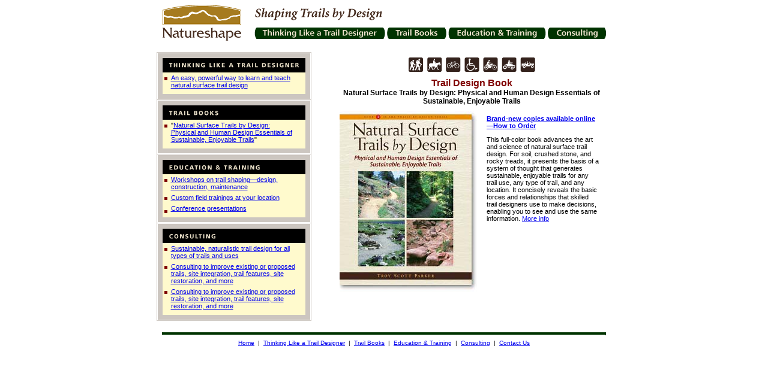

--- FILE ---
content_type: text/html
request_url: https://www.natureshape.com/index.html
body_size: 2155
content:
<html>

	<head>
		<meta http-equiv="content-type" content="text/html;charset=iso-8859-1">
		<title>Natureshape LLC</title>
		<meta name="generator" content="Adobe GoLive 4">
		<meta name="keywords" content="trail, trails, natural, surface, design, construction, maintenance, management, Natureshape, Natureshape LLC, Troy Scott Parker, Troy, Parker, erosion, use, ATV, OHM, motorcycle, hiking, hike, bike, mountain, grade, slope, dips, system, trailbuilding, sustainable, sustainability, enjoyable, multi, multiple, shared, path, book, books, physical, human, essentials, dirt, soil, water, drainage, building, training, publishing, workshops, seminars, publications, review, reviews, layout, shaping, contractor, contractors, horse, equestrian, OHV, OHVs, walk, walking, ADA, wheelchair, jeep, ORV, levels, foundation, level, consulting, consultant, colorado, boulder, fun, biking, designers, designer, how">
		<meta name="description" content="Natureshape LLC publishes trail books, provides trail book reviews, trail-related training, consulting, and trail design services.">
		<link href="styles_1.css" rel="styleSheet" type="text/css">
	</head>

	<body topmargin="0" marginheight="0" marginwidth="0" bgcolor="white">
		<center>
			<csobj w="1380" h="86" t="Component" csref="../Natureshape%20Website.data/Components/main_menu1.html" occur="0">
			<center>
				<table border="0" cellpadding="0" cellspacing="0" width="740">
					<tr valign="top">
						<td rowspan="2"><a href="index.html"><img height="68" width="154" src="site_gfx/main_menu/main_menu_01.gif" border="0" alt="Natureshape logo"></a></td>
						<td colspan="2"><img height="41" width="219" src="site_gfx/main_menu/main_menu_02.gif" alt="Shaping Trails by Design"></td>
						<td colspan="2"></td>
					</tr>
					<tr valign="top">
						<td><a href="design/index.html"><img height="19" width="219" src="site_gfx/main_menu/main_menu_04.gif" border="0" alt="Trail Design"></a></td>
						<td><a href="pubs/index.html"><img height="19" width="103" src="site_gfx/main_menu/main_menu_05.gif" border="0" alt="Books"></a></td>
						<td><a href="workshops/index.html"><img height="19" width="165" src="site_gfx/main_menu/main_menu_06.gif" border="0" alt="Education"></a></td>
						<td><a href="consulting/index.html"><img height="19" width="99" src="site_gfx/main_menu/main_menu_07.gif" border="0" alt="Consulting"></a></td>
					</tr>
				</table>
				<br>
			</center>
			</csobj>
			<table border="0" cellpadding="0" cellspacing="0" width="740">
				<tr valign="top">
					<td width="252"><span class="subhead1">
						<table border="1" cellpadding="8" cellspacing="1" width="252" bgcolor="#ccc6c0" bordercolor="#ffffff">
							<tr valign="top">
								<td><span class="subhead1">
									<table border="0" cellpadding="3" cellspacing="0" width="238">
										<tr>
											<td colspan="2" bgcolor="black"><img height="18" width="232" src="site_gfx/home_page/thinking_like_trail_designe.gif"></td>
										</tr>
										<tr valign="top" bgcolor="#fffacd">
											<td width="5"><img height="10" width="5" src="site_gfx/bullet_maroon_nospafter.gif"></td>
											<td width="221"><a href="design/index.html"><span class="stdbody">An easy, powerful way to learn and teach natural surface trail design</span></a><span class="stdbody"><br>
												<img height="6" width="10" src="site_gfx/10x10_transparent.gif"></span></td>
										</tr>
									</table>
									</span></td>
							</tr>
							<tr>
								<td><span class="subhead1">
									<table border="0" cellpadding="3" cellspacing="0" width="238">
										<tr>
											<td colspan="2" bgcolor="black"><img height="18" width="228" src="site_gfx/home_page/trail_books.gif"></td>
										</tr>
										<tr valign="top" bgcolor="#fffacd">
											<td width="5"><img height="10" width="5" src="site_gfx/bullet_maroon_nospafter.gif"></td>
											<td><span class="stdbody">&quot;<a href="pubs/nstbd.html">Natural Surface Trails by Design:<br>
												Physical and Human Design Essentials of Sustainable, Enjoyable Trails</a></span><span class="stdbody">&quot;<br>
												<img height="6" width="10" src="site_gfx/10x10_transparent.gif"></span></td>
										</tr>
									</table>
									</span></td>
							</tr>
							<tr>
								<td><span class="subhead1">
									<table border="0" cellpadding="3" cellspacing="0" width="238">
												<tr>
											<td colspan="2" bgcolor="black"><img height="18" width="228" src="site_gfx/home_page/education.gif"></td>
										</tr>
												<tr valign="top" bgcolor="#fffacd">
											<td width="5"><img height="10" width="5" src="site_gfx/bullet_maroon_nospafter.gif"></td>
											<td><a href="workshops/index.html"><span class="stdbody">Workshops on trail shaping&#151;design, construction, maintenance</span></a></td>
										</tr>
												<tr valign="top" bgcolor="#fffacd">
											<td width="5"><img height="10" width="5" src="site_gfx/bullet_maroon_nospafter.gif"></td>
											<td><a href="consulting/index.html#Training"><span class="stdbody">Custom field trainings at your location</span></a></td>
										</tr>
										<tr bgcolor="#fffacd">
											<td width="5"><img height="10" width="5" src="site_gfx/bullet_maroon_nospafter.gif"></td>
											<td><a href="consulting/index.html#Conference presentations"><span class="stdbody">Conference presentations</span></a><span class="stdbody"><br>
												<img height="6" width="10" src="site_gfx/10x10_transparent.gif"></span></td>
										</tr>
									</table>
									</span></td>
							</tr>
							<tr>
								<td><span class="subhead1">
									<table border="0" cellpadding="3" cellspacing="0" width="238">
										<tr>
											<td colspan="2" bgcolor="black"><img height="18" width="228" src="site_gfx/home_page/consulting.gif"></td>
										</tr>
										<tr valign="top" bgcolor="#fffacd">
											<td width="5"><img height="10" width="5" src="site_gfx/bullet_maroon_nospafter.gif"></td>
											<td><a href="consulting/index.html#Trail Design"><span class="stdbody">Sustainable, naturalistic trail design for all types of trails and uses</span></a></td>
										</tr>
										<tr valign="top" bgcolor="#fffacd">
											<td width="5"><img height="10" width="5" src="site_gfx/bullet_maroon_nospafter.gif"></td>
											<td><a href="consulting/index.html#Trail evaluation"><span class="stdbody">Consulting to improve existing or proposed trails, site integration, trail features, site restoration, and more</span></a></td>
										</tr>
										<tr valign="top" bgcolor="#fffacd">
											<td width="5"><img height="10" width="5" src="site_gfx/bullet_maroon_nospafter.gif"></td>
											<td><a href="consulting/index.html#Trail evaluation"><span class="stdbody">Consulting to improve existing or proposed trails, site integration, trail features, site restoration, and more</span></a><span class="stdbody"><br>
												<img height="6" width="10" src="site_gfx/10x10_transparent.gif"></span></td>
										</tr>
									</table>
									</span></td>
							</tr>
						</table>
						</span></td>
					<td width="10">&nbsp;</td>
					<td width="400" align="center">
						<center>
							<span class="subhead1">
							<table border="0" cellpadding="0" cellspacing="0" width="469">
								<tr>
									<td width="449">
										<center>
											<table border="0" cellpadding="0" cellspacing="10" width="460">
												<tr>
													<td colspan="2">
														<center>
															<span class="stdbody"><img height="24" width="211" src="workshops/workshop_gfx/trail-use-icons.gif" alt="Trail use icons"></span></center>
													</td>
												</tr>
												<tr>
													<td colspan="2">
														<center>
															<span class="majorheadcentered">Trail Design Book<br>
															</span><span class="body12px"><b>Natural Surface Trails by Design: Physical and Human Design Essentials of Sustainable, Enjoyable Trails</b><br>
															</span></center>
													</td>
												</tr>
												<tr valign="top">
													<td width="229" valign="top"><a href="pubs/nstbd.html"><img src="site_gfx/home_page/nstbd_cover_229px_ds2.jpg" height="301" width="229" border="0" alt="Natural Surface Trails by Design"></a></td>
													<td>
														<table border="0" cellpadding="0" cellspacing="6">
															<tr>
																<td><p class="stdbody"><a href="pubs/order_nstbd.html"><strong>Brand-new copies available online&mdash;How to Order</strong></a></p>
															    <p class="stdbody">This full-color book advances the art and science of natural surface trail design. For soil, crushed stone, and rocky treads, it presents the basis of a system of thought that generates sustainable, enjoyable trails for any trail use, any type of trail, and any location. It concisely reveals the basic forces and relationships that skilled trail designers use to make decisions, enabling you to see and use the same information. <a href="pubs/nstbd.html">More info</a></p></td>
															</tr>
														</table>
														</td>
												</tr>
											</table>
										</center>
									</td>
								</tr>
							</table>
							</span></center>
					</td>
				</tr>
				<tr>
					<td colspan="3"><csobj w="741" h="60" t="Component" csref="../Natureshape%20Website.data/Components/footer1.html" occur="0">
						<center>
							<table border="0" cellpadding="0" cellspacing="0" width="740">
								<tr align="center">
									<td><br>
										<img height="12" width="740" src="site_gfx/footer_line.gif"><br>
										<a href="index.html"><span class="body10px">Home</span></a><span class="body10px">&nbsp; | &nbsp;<a href="design/index.html">Thinking Like a Trail Designer</a>&nbsp; | &nbsp;<a href="pubs/index.html">Trail Books</a>&nbsp; | &nbsp;<a href="workshops/index.html">Education &amp; Training</a>&nbsp; | &nbsp;<a href="consulting/index.html">Consulting</a>&nbsp; | &nbsp;<a href="contact.html">Contact Us</a><br>
										<br>
										</span></td>
								</tr>
							</table>
						</center>
						</csobj></td>
				</tr>
			</table>
		</center>
	</body>

</html>


--- FILE ---
content_type: text/css
request_url: https://www.natureshape.com/styles_1.css
body_size: 88
content:
.body10px { font-size: 10px; font-family: Verdana, Geneva, Arial, sans-serif }.body12px { font-size: 12px; font-family: Verdana, Geneva, Arial, sans-serif }.caption { font-size: 9px; font-family: Verdana, Geneva, Arial, sans-serif }.largequote { font-size: 14px; font-family: Verdana, Geneva, Arial, sans-serif }.majorheadcentered { color: maroon; font-weight: bold; font-size: 16px; font-family: Verdana, Geneva, Arial, sans-serif }.navigation { font-weight: bolder; font-size: 12px; font-family: Arial, Helvetica, Geneva, Swiss, SunSans-Regular }.smallsubhead { font-weight: bold; font-size: 11px; font-family: Verdana, Geneva, Arial, sans-serif }.spacerline5 { font-size: 5px }.stdbody { font-size: 11px; font-family: Verdana, Geneva, Arial, sans-serif }.stdbodybold { font-weight: bold; font-size: 11px; font-family: Verdana, Geneva, Arial, sans-serif }.subhead1 { color: maroon; font-weight: bold; font-size: 12px; font-family: Verdana, Arial, Geneva, sans-serif }.subhead2 { color: maroon; font-weight: bold; font-size: 14px; font-family: Verdana, Geneva, Arial, sans-serif }.tablebody { font-size: 11px; font-family: Verdana, Georgia, Times }.tablebodybold { font-weight: bold; font-size: 11px; font-family: Verdana, Geneva, Arial, sans-serif }.tableentrybold { font-weight: bold; font-size: 10px; font-family: Verdana, Georgia, Times }.tableheadbold { font-weight: bold; font-size: 12px; font-family: Verdana, Geneva, Arial, sans-serif }.tablesmall { font-size: 9px; font-family: Verdana, Geneva, Arial, sans-serif }